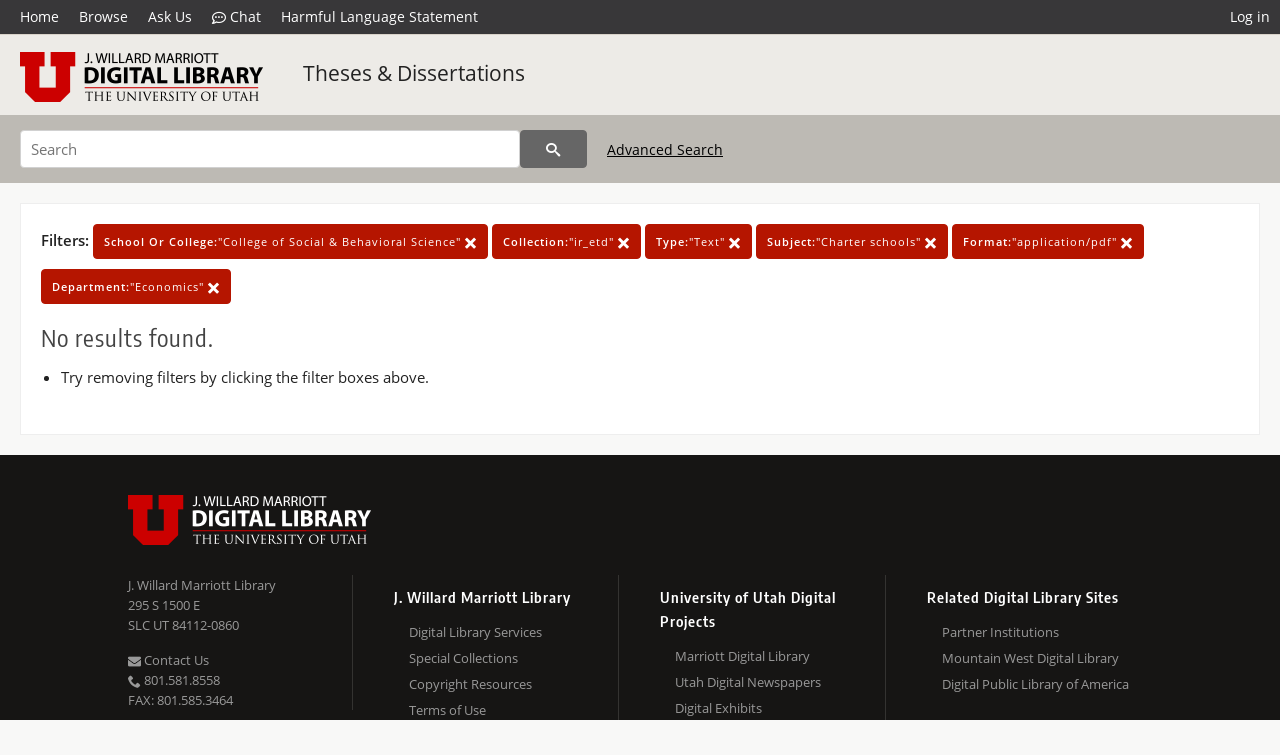

--- FILE ---
content_type: text/html; charset=UTF-8
request_url: https://collections.lib.utah.edu/search?facet_school_or_college_t=%22College+of+Social+%26+Behavioral+Science%22&facet_setname_s=%22ir_etd%22&facet_type_t=%22Text%22&facet_subject_t=%22Charter+schools%22&facet_format_t=%22application%2Fpdf%22&facet_department_t=%22Economics%22
body_size: 2942
content:
<!doctype html>
<html lang="en">
	<head>
		<meta charset="utf-8">
		<meta name="viewport" content="width=device-width, initial-scale=1, shrink-to-fit=no">
		<title>Theses &amp; Dissertations | Institutional Repository | J. Willard Marriott Digital Library</title>
		<link rel="shortcut icon" type="image/png" href="/favicon.png" />
		<link rel="stylesheet" type="text/css" href="/css/normalize.min.css?v=1">
		<link rel="stylesheet" type="text/css" href="/css/skeleton.min.css?v=1">
		<link rel="stylesheet" type="text/css" href="/css/icons.css?v=2">
		<link rel="stylesheet" type="text/css" href="/css/main.css?v=45">
		<link rel="stylesheet" type="text/css" href="/css/imagezoom.css?v=3">
		<link rel="stylesheet" type="text/css" href="/css/carousel.css?v=2">
		<link rel="stylesheet" type="text/css" href="/css/fonts.css?v=1">
		<link rel='stylesheet' type='text/css' href='/themes/dl/custom.css?v=1'>
<script src='/js/main.js?v=9'></script><script src='/js/slider.js?v=5'></script>
		<script>
			var _paq = window._paq = window._paq || [];
			_paq.push(['setCustomDimension', 1, 'ir_etd']);
			_paq.push(["setDocumentTitle", document.domain + "/" + document.title]);
			_paq.push(['setDownloadClasses', 'download']);
			_paq.push(['trackPageView']);
			_paq.push(['enableLinkTracking']);
			(function() {
				var u="https://analytics.lib.utah.edu/";
				_paq.push(['setTrackerUrl', u+'matomo.php']);
				_paq.push(['setSiteId', '29']);
				var d=document, g=d.createElement('script'), s=d.getElementsByTagName('script')[0];
				g.async=true; g.defer=true; g.src=u+'matomo.js'; s.parentNode.insertBefore(g,s);
			})();

		</script>
		<noscript><p><img src="https://analytics.lib.utah.edu/matomo.php?idsite=29&amp;rec=1" style="border:0;" alt="" /></p></noscript>
		<script>log_stat({type:"2",});</script>
	</head>
	<body>
		<div class="header">
			<div class="nav">
				<div class="container-fluid">
					<ul class="main-nav">
<li><a href="/" >Home</a></li><li><a href="/browse" >Browse</a></li><li><a href="https://forms.lib.utah.edu/dl-feedback/" target="_blank">Ask Us</a></li><li><a href="#" onclick="window.open('https://libraryh3lp.com/chat/mlibs-queue@chat.libraryh3lp.com?skin=27584', 'AskUs', 'resizable=1,width=500,height=300'); return false;"><i class="icon-comment-dots" style="padding-bottom: 2px"></i> Chat</a></li><li><a href="https://lib.utah.edu/services/digital-library/index.php#tab7" target="_blank">Harmful Language Statement</a></li><li class="link_right"><a href="/login">Log in</a></li>					</ul>
				</div>
			</div>
		</div>
		<div class="main-header">
			<div class="container-fluid">
				<div>
<div class="collection-wrap"><a href="/" class="collection-logo"><img src="/themes/dl/logo.png?v=1" alt="logo" /></a><span class="collection-name dl"><a class="title_link" href="/search?facet_setname_s=ir_etd">Theses & Dissertations</a></span></div>				</div>
			</div>
		</div>
		<form action="/search" id="form_search" method="GET">
		<script>
		var search_defaults = {
			page       : 1,
			gallery    : 0,
			embargoed  : 0,
			q          : "",
			sq         : "",
			year_start : "",
			year_end   : "",
			rows       : 25,
			sort       : "rel",
			fd         : "date_t,author_t,title_t,department_t,publication_type_t",
		};
		</script>
		<script src="/js/search.js?v=11"></script>
		<div class="main-search">
			<div class="container-fluid">
<div class='main-search-input'><input id='search_box' type='text' name='q' placeholder='Search' value=''/><input type='hidden' name='sq' value=''/><input type='hidden' name='fd' value='date_t,author_t,title_t,department_t,publication_type_t'/><input type='hidden' name='rows' value='25'/><input type='hidden' name='sort' value='az_title asc'/><input type='hidden' name='page' value='1'/><input type='hidden' name='gallery' value='0'/><input type='hidden' name='embargoed' value='0'/><input type='hidden' name='year_start' value=''/><input type='hidden' name='year_end' value=''/><input type='hidden' name='facet_school_or_college_t' value='&quot;College of Social &amp; Behavioral Science&quot;'/><input type='hidden' name='facet_setname_s' value='&quot;ir_etd&quot;'/><input type='hidden' name='facet_type_t' value='&quot;Text&quot;'/><input type='hidden' name='facet_subject_t' value='&quot;Charter schools&quot;'/><input type='hidden' name='facet_format_t' value='&quot;application/pdf&quot;'/><input type='hidden' name='facet_department_t' value='&quot;Economics&quot;'/><button type='submit' class='submit-btn' title='Search' onclick='return before_search()'><i class='icon-search'></i></button><span class='advanced_search'><a href='/search/advanced'>Advanced Search</a></span></div>			</div>
		</div>
		</form>
<div class='toggle-facets'><a href='#' onclick='return toggle_refine()' id='toggle-link'>&nbsp;</a></div><div class='container-fluid'><div class='page'><div id='refine-search'></div><div class='search-results-container'><div class='search-constraints'><strong>Filters: </strong><a href='/search?&amp;facet_setname_s=%22ir_etd%22&amp;facet_type_t=%22Text%22&amp;facet_subject_t=%22Charter+schools%22&amp;facet_format_t=%22application%2Fpdf%22&amp;facet_department_t=%22Economics%22' class='button button-primary' title='Remove'><strong>School Or College:</strong>&quot;College of Social &amp; Behavioral Science&quot; <i class='icon-cross'></i></a><a href='/search?&amp;facet_school_or_college_t=%22College+of+Social+%26+Behavioral+Science%22&amp;facet_type_t=%22Text%22&amp;facet_subject_t=%22Charter+schools%22&amp;facet_format_t=%22application%2Fpdf%22&amp;facet_department_t=%22Economics%22' class='button button-primary' title='Remove'><strong>Collection:</strong>&quot;ir_etd&quot; <i class='icon-cross'></i></a><a href='/search?&amp;facet_school_or_college_t=%22College+of+Social+%26+Behavioral+Science%22&amp;facet_setname_s=%22ir_etd%22&amp;facet_subject_t=%22Charter+schools%22&amp;facet_format_t=%22application%2Fpdf%22&amp;facet_department_t=%22Economics%22' class='button button-primary' title='Remove'><strong>Type:</strong>&quot;Text&quot; <i class='icon-cross'></i></a><a href='/search?&amp;facet_school_or_college_t=%22College+of+Social+%26+Behavioral+Science%22&amp;facet_setname_s=%22ir_etd%22&amp;facet_type_t=%22Text%22&amp;facet_format_t=%22application%2Fpdf%22&amp;facet_department_t=%22Economics%22' class='button button-primary' title='Remove'><strong>Subject:</strong>&quot;Charter schools&quot; <i class='icon-cross'></i></a><a href='/search?&amp;facet_school_or_college_t=%22College+of+Social+%26+Behavioral+Science%22&amp;facet_setname_s=%22ir_etd%22&amp;facet_type_t=%22Text%22&amp;facet_subject_t=%22Charter+schools%22&amp;facet_department_t=%22Economics%22' class='button button-primary' title='Remove'><strong>Format:</strong>&quot;application/pdf&quot; <i class='icon-cross'></i></a><a href='/search?&amp;facet_school_or_college_t=%22College+of+Social+%26+Behavioral+Science%22&amp;facet_setname_s=%22ir_etd%22&amp;facet_type_t=%22Text%22&amp;facet_subject_t=%22Charter+schools%22&amp;facet_format_t=%22application%2Fpdf%22' class='button button-primary' title='Remove'><strong>Department:</strong>&quot;Economics&quot; <i class='icon-cross'></i></a></div><div><h5>No results found.</h5><ul class='suggest'><li>Try removing filters by clicking the filter boxes above.</li></ul></div></div></div></div><footer>
	<div class="container">
		<div class="row">
			<div class="twelve columns"><img src="/img/footer_logo_uu.png" alt="Marriott Digital Library Logo"></div>
		</div>
		<div class="row footer-4-col">
			<div class="three columns">
				<p><a href="https://lib.utah.edu">J. Willard Marriott Library</a></p>
				<p class="address"><a href="https://goo.gl/maps/JeLmHFGW5Te2xVrR9"> 295 S 1500 E <br>SLC UT 84112-0860 </a></p>
				<p><a href="https://forms.lib.utah.edu/dl-feedback"><i class="icon-envelope"></i> Contact Us </a></p>
				<p><i class="icon-phone"></i> 801.581.8558</p>
				<p>FAX: 801.585.3464</p>
			</div>
			<div class="three columns">
				<h6>J. Willard Marriott Library</h6>
				<ul>
					<li><a href="https://lib.utah.edu/services/digital-library/">Digital Library Services</a></li>
					<li><a href="https://lib.utah.edu/collections/special-collections/">Special Collections</a></li>
					<li><a href="https://lib.utah.edu/research/copyright.php">Copyright Resources</a></li>
										<li><a href="https://lib.utah.edu/services/digital-library/index.php#tab6">Terms of Use</a></li>
															<li><a href="https://lib.utah.edu/services/digital-library/index.php#tab7">Harmful Language Statement</a></li>
									</ul>
			</div>
			<div class="three columns">
				<h6>University of Utah Digital Projects</h6>
				<ul>
					<li><a href="https://collections.lib.utah.edu">Marriott Digital Library</a></li>
					<li><a href="https://newspapers.lib.utah.edu">Utah Digital Newspapers</a></li>
					<li><a href="https://exhibits.lib.utah.edu/s/home/page/home">Digital Exhibits</a></li>
					<li><a href="https://github.com/marriott-library/collections-as-data">Collections as Data</a></li>
					<li><a href="https://newsletter.lib.utah.edu/digital-library-news">Digital Library News</a></li>
					<li><a href="https://lib.utah.edu/digital-scholarship/">USpace Institutional Repository</a></li>
					<li><a href="https://hive.utah.edu">Hive Data Repository</a></li>
				</ul>
			</div>
			<div class="three columns">
				<h6>Related Digital Library Sites</h6>
				<ul>
					<li><a href="https://lib.utah.edu/services/digital-library/#tab5">Partner Institutions</a></li>
					<li><a href="https://mwdl.org">Mountain West Digital Library</a></li>
					<li><a href="https://dp.la">Digital Public Library of America</a></li>
				</ul>
			</div>
		</div>
		<div class="row sub-footer">
			<div class="four columns">
				<p>Copyright © J. Willard Marriott Library. All rights reserved.</p>
			</div>
			<div class="eight columns">
				<ul class="nav justify-content-end">
				<li class="nav-item"><a class="nav-link" href="http://www.utah.edu/privacy">Privacy</a>/</li>
				<li class="nav-item"><a class="nav-link" href="https://www.utah.edu/nondiscrimination/">Nondiscrimination &amp; Accessibility</a>/</li>
				<li class="nav-item"><a class="nav-link" href="https://safeu.utah.edu/">Safe U</a>/</li>
				<li class="nav-item"><a class="nav-link" href="http://www.utah.edu/disclaimer">Disclaimer</a>/</li>
				<li class="nav-item"><a class="nav-link" href="https://lib.utah.edu/info/policies.php">Policies</a></li>
				</ul>
			</div>
		</div>
	</div>
</footer>
	</body>
</html>
